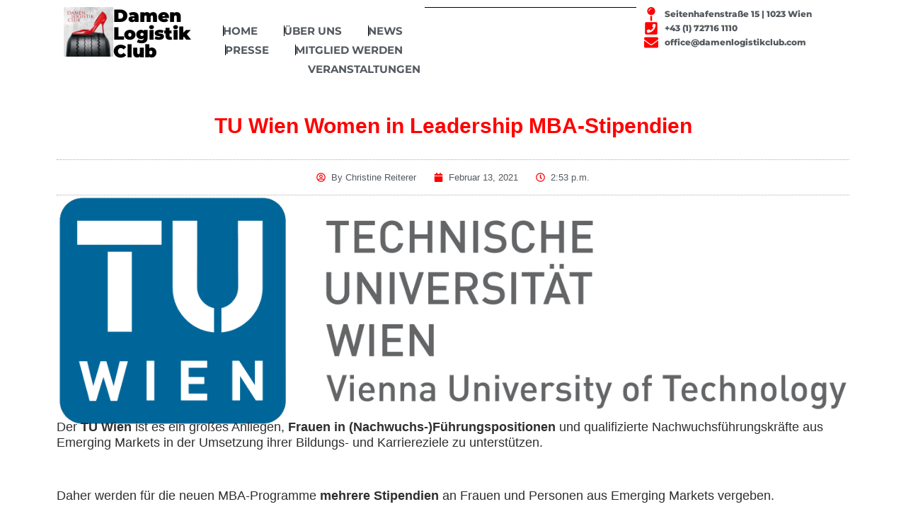

--- FILE ---
content_type: text/css
request_url: https://www.damenlogistikclub.com/wp-content/uploads/elementor/css/post-1283.css?ver=1769105693
body_size: 19104
content:
.elementor-1283 .elementor-element.elementor-element-580d8f2{--display:flex;--flex-direction:row;--container-widget-width:calc( ( 1 - var( --container-widget-flex-grow ) ) * 100% );--container-widget-height:100%;--container-widget-flex-grow:1;--container-widget-align-self:stretch;--flex-wrap-mobile:wrap;--justify-content:center;--align-items:center;--gap:0px 0px;--row-gap:0px;--column-gap:0px;--flex-wrap:wrap;--overflow:hidden;border-style:solid;--border-style:solid;border-width:2px 0px 0px 0px;--border-top-width:2px;--border-right-width:0px;--border-bottom-width:0px;--border-left-width:0px;border-color:#ff0000;--border-color:#ff0000;--border-radius:0px 0px 0px 0px;--margin-top:0px;--margin-bottom:0px;--margin-left:0px;--margin-right:0px;--padding-top:20px;--padding-bottom:20px;--padding-left:0px;--padding-right:0px;}.elementor-1283 .elementor-element.elementor-element-580d8f2:not(.elementor-motion-effects-element-type-background), .elementor-1283 .elementor-element.elementor-element-580d8f2 > .elementor-motion-effects-container > .elementor-motion-effects-layer{background-color:#f2f2f2;}.elementor-1283 .elementor-element.elementor-element-aa4ecbb{--display:flex;--flex-direction:column;--container-widget-width:calc( ( 1 - var( --container-widget-flex-grow ) ) * 100% );--container-widget-height:initial;--container-widget-flex-grow:0;--container-widget-align-self:initial;--flex-wrap-mobile:wrap;--justify-content:center;--align-items:center;--gap:11px 11px;--row-gap:11px;--column-gap:11px;--margin-top:0px;--margin-bottom:0px;--margin-left:0px;--margin-right:0px;--padding-top:0px;--padding-bottom:0px;--padding-left:0px;--padding-right:0px;}.elementor-1283 .elementor-element.elementor-element-aa4ecbb.e-con{--flex-grow:0;--flex-shrink:0;}.elementor-widget-heading .elementor-heading-title{color:var( --e-global-color-primary );}.elementor-1283 .elementor-element.elementor-element-ed92083{text-align:end;}.elementor-1283 .elementor-element.elementor-element-ed92083 .elementor-heading-title{font-family:"Montserrat Local", Sans-serif;font-size:15px;color:#000000;}.elementor-1283 .elementor-element.elementor-element-c98e5eb .elementor-heading-title{font-family:"Montserrat Local", Sans-serif;font-size:15px;color:#000000;}.elementor-1283 .elementor-element.elementor-element-e17dbf5{--display:flex;--flex-direction:column;--container-widget-width:calc( ( 1 - var( --container-widget-flex-grow ) ) * 100% );--container-widget-height:initial;--container-widget-flex-grow:0;--container-widget-align-self:initial;--flex-wrap-mobile:wrap;--justify-content:center;--align-items:flex-start;--gap:11px 11px;--row-gap:11px;--column-gap:11px;--margin-top:0px;--margin-bottom:0px;--margin-left:0px;--margin-right:0px;--padding-top:0px;--padding-bottom:0px;--padding-left:0px;--padding-right:0px;}.elementor-1283 .elementor-element.elementor-element-e17dbf5.e-con{--flex-grow:0;--flex-shrink:0;}.elementor-1283 .elementor-element.elementor-element-39b9bdc{--grid-template-columns:repeat(0, auto);text-align:center;--icon-size:22px;--grid-column-gap:10px;--grid-row-gap:0px;}.elementor-1283 .elementor-element.elementor-element-39b9bdc .elementor-social-icon{background-color:var( --e-global-color-accent );--icon-padding:7px;}.elementor-1283 .elementor-element.elementor-element-39b9bdc .elementor-icon{border-radius:30px 30px 30px 30px;}.elementor-1283 .elementor-element.elementor-element-00a21a0{--display:flex;--flex-direction:column;--container-widget-width:100%;--container-widget-height:initial;--container-widget-flex-grow:0;--container-widget-align-self:initial;--flex-wrap-mobile:wrap;--justify-content:flex-start;--margin-top:0px;--margin-bottom:0px;--margin-left:0px;--margin-right:0px;--padding-top:0px;--padding-bottom:0px;--padding-left:0px;--padding-right:0px;}.elementor-1283 .elementor-element.elementor-element-27e6639{width:100%;max-width:100%;margin:0px 0px calc(var(--kit-widget-spacing, 0px) + 0px) 0px;padding:15px 0px 0px 0px;text-align:start;}.elementor-1283 .elementor-element.elementor-element-27e6639.elementor-element{--align-self:center;}.elementor-1283 .elementor-element.elementor-element-27e6639 .elementor-heading-title{font-family:"Montserrat Local", Sans-serif;font-size:15px;font-weight:600;text-transform:uppercase;color:#000000;}.elementor-widget-form .elementor-field-group > label, .elementor-widget-form .elementor-field-subgroup label{color:var( --e-global-color-text );}.elementor-widget-form .elementor-field-type-html{color:var( --e-global-color-text );}.elementor-widget-form .elementor-field-group .elementor-field{color:var( --e-global-color-text );}.elementor-widget-form .e-form__buttons__wrapper__button-next{background-color:var( --e-global-color-accent );}.elementor-widget-form .elementor-button[type="submit"]{background-color:var( --e-global-color-accent );}.elementor-widget-form .e-form__buttons__wrapper__button-previous{background-color:var( --e-global-color-accent );}.elementor-widget-form{--e-form-steps-indicator-inactive-primary-color:var( --e-global-color-text );--e-form-steps-indicator-active-primary-color:var( --e-global-color-accent );--e-form-steps-indicator-completed-primary-color:var( --e-global-color-accent );--e-form-steps-indicator-progress-color:var( --e-global-color-accent );--e-form-steps-indicator-progress-background-color:var( --e-global-color-text );--e-form-steps-indicator-progress-meter-color:var( --e-global-color-text );}.elementor-1283 .elementor-element.elementor-element-da751a2{width:100%;max-width:100%;margin:0px 0px calc(var(--kit-widget-spacing, 0px) + 0px) 0px;padding:0px 20px 20px 0px;--e-form-steps-indicators-spacing:20px;--e-form-steps-indicator-padding:30px;--e-form-steps-indicator-inactive-secondary-color:#ffffff;--e-form-steps-indicator-active-secondary-color:#ffffff;--e-form-steps-indicator-completed-secondary-color:#ffffff;--e-form-steps-divider-width:1px;--e-form-steps-divider-gap:10px;}.elementor-1283 .elementor-element.elementor-element-da751a2 .elementor-field-group{padding-right:calc( 10px/2 );padding-left:calc( 10px/2 );margin-bottom:10px;}.elementor-1283 .elementor-element.elementor-element-da751a2 .elementor-form-fields-wrapper{margin-left:calc( -10px/2 );margin-right:calc( -10px/2 );margin-bottom:-10px;}.elementor-1283 .elementor-element.elementor-element-da751a2 .elementor-field-group.recaptcha_v3-bottomleft, .elementor-1283 .elementor-element.elementor-element-da751a2 .elementor-field-group.recaptcha_v3-bottomright{margin-bottom:0;}body.rtl .elementor-1283 .elementor-element.elementor-element-da751a2 .elementor-labels-inline .elementor-field-group > label{padding-left:0px;}body:not(.rtl) .elementor-1283 .elementor-element.elementor-element-da751a2 .elementor-labels-inline .elementor-field-group > label{padding-right:0px;}body .elementor-1283 .elementor-element.elementor-element-da751a2 .elementor-labels-above .elementor-field-group > label{padding-bottom:0px;}.elementor-1283 .elementor-element.elementor-element-da751a2 .elementor-field-group > label, .elementor-1283 .elementor-element.elementor-element-da751a2 .elementor-field-subgroup label{color:#ffffff;}.elementor-1283 .elementor-element.elementor-element-da751a2 .elementor-field-group > label{font-family:"Montserrat Local", Sans-serif;font-size:12px;}.elementor-1283 .elementor-element.elementor-element-da751a2 .elementor-field-type-html{padding-bottom:0px;font-family:"Roboto Local", Sans-serif;font-weight:400;}.elementor-1283 .elementor-element.elementor-element-da751a2 .elementor-field-group .elementor-field{color:#000000;}.elementor-1283 .elementor-element.elementor-element-da751a2 .elementor-field-group .elementor-field, .elementor-1283 .elementor-element.elementor-element-da751a2 .elementor-field-subgroup label{font-family:"Montserrat Local", Sans-serif;font-size:14px;font-weight:300;}.elementor-1283 .elementor-element.elementor-element-da751a2 .elementor-field-group .elementor-field:not(.elementor-select-wrapper){background-color:#ffffff;border-width:0px 0px 0px 0px;border-radius:0px 0px 0px 0px;}.elementor-1283 .elementor-element.elementor-element-da751a2 .elementor-field-group .elementor-select-wrapper select{background-color:#ffffff;border-width:0px 0px 0px 0px;border-radius:0px 0px 0px 0px;}.elementor-1283 .elementor-element.elementor-element-da751a2 .elementor-button{font-family:"Montserrat Local", Sans-serif;font-size:13px;font-weight:600;text-transform:uppercase;border-radius:0px 0px 0px 0px;}.elementor-1283 .elementor-element.elementor-element-da751a2 .e-form__buttons__wrapper__button-next{background-color:#ff0000;color:#ffffff;}.elementor-1283 .elementor-element.elementor-element-da751a2 .elementor-button[type="submit"]{background-color:#ff0000;color:#ffffff;}.elementor-1283 .elementor-element.elementor-element-da751a2 .elementor-button[type="submit"] svg *{fill:#ffffff;}.elementor-1283 .elementor-element.elementor-element-da751a2 .e-form__buttons__wrapper__button-previous{color:#ffffff;}.elementor-1283 .elementor-element.elementor-element-da751a2 .e-form__buttons__wrapper__button-next:hover{background-color:#d10000;color:#ffffff;}.elementor-1283 .elementor-element.elementor-element-da751a2 .elementor-button[type="submit"]:hover{background-color:#d10000;color:#ffffff;}.elementor-1283 .elementor-element.elementor-element-da751a2 .elementor-button[type="submit"]:hover svg *{fill:#ffffff;}.elementor-1283 .elementor-element.elementor-element-da751a2 .e-form__buttons__wrapper__button-previous:hover{color:#ffffff;}.elementor-1283 .elementor-element.elementor-element-da751a2 .elementor-message{font-family:"Montserrat Local", Sans-serif;}.elementor-1283 .elementor-element.elementor-element-da751a2 .e-form__indicators__indicator, .elementor-1283 .elementor-element.elementor-element-da751a2 .e-form__indicators__indicator__label{font-family:"Montserrat Local", Sans-serif;}.elementor-1283 .elementor-element.elementor-element-c73c94f{width:100%;max-width:100%;margin:0px 0px calc(var(--kit-widget-spacing, 0px) + 0px) 0px;padding:30px 0px 0px 0px;text-align:center;}.elementor-1283 .elementor-element.elementor-element-c73c94f .elementor-heading-title{font-family:"Montserrat Local", Sans-serif;font-size:10px;color:var( --e-global-color-secondary );}.elementor-1283:not(.elementor-motion-effects-element-type-background), .elementor-1283 > .elementor-motion-effects-container > .elementor-motion-effects-layer{background-color:var( --e-global-color-35f8a257 );}.elementor-theme-builder-content-area{height:400px;}.elementor-location-header:before, .elementor-location-footer:before{content:"";display:table;clear:both;}@media(max-width:1024px){.elementor-1283 .elementor-element.elementor-element-580d8f2{--flex-direction:column;--container-widget-width:100%;--container-widget-height:initial;--container-widget-flex-grow:0;--container-widget-align-self:initial;--flex-wrap-mobile:wrap;--gap:20px 0px;--row-gap:20px;--column-gap:0px;--margin-top:0px;--margin-bottom:0px;--margin-left:0px;--margin-right:0px;--padding-top:40px;--padding-bottom:20px;--padding-left:0px;--padding-right:0px;}.elementor-1283 .elementor-element.elementor-element-e17dbf5{--align-items:center;--container-widget-width:calc( ( 1 - var( --container-widget-flex-grow ) ) * 100% );}.elementor-1283 .elementor-element.elementor-element-00a21a0{--flex-direction:column;--container-widget-width:calc( ( 1 - var( --container-widget-flex-grow ) ) * 100% );--container-widget-height:initial;--container-widget-flex-grow:0;--container-widget-align-self:initial;--flex-wrap-mobile:wrap;--justify-content:center;--align-items:center;--margin-top:20px;--margin-bottom:0px;--margin-left:0px;--margin-right:0px;--padding-top:0px;--padding-bottom:0px;--padding-left:0px;--padding-right:0px;}.elementor-1283 .elementor-element.elementor-element-27e6639{width:100%;max-width:100%;margin:0px 0px calc(var(--kit-widget-spacing, 0px) + 0px) 0px;padding:0px 0px 0px 0px;text-align:center;}}@media(max-width:767px){.elementor-1283 .elementor-element.elementor-element-580d8f2{--content-width:95%;--margin-top:0px;--margin-bottom:0px;--margin-left:0px;--margin-right:0px;--padding-top:25px;--padding-bottom:20px;--padding-left:0px;--padding-right:0px;}.elementor-1283 .elementor-element.elementor-element-aa4ecbb{--width:100%;--gap:5px 5px;--row-gap:5px;--column-gap:5px;}.elementor-1283 .elementor-element.elementor-element-ed92083{margin:0px 0px calc(var(--kit-widget-spacing, 0px) + 0px) 0px;padding:0px 0px 0px 0px;text-align:center;}.elementor-1283 .elementor-element.elementor-element-c98e5eb{margin:10px 0px calc(var(--kit-widget-spacing, 0px) + 0px) 0px;padding:0px 0px 0px 0px;text-align:center;}.elementor-1283 .elementor-element.elementor-element-e17dbf5{--width:100%;--gap:5px 5px;--row-gap:5px;--column-gap:5px;}.elementor-1283 .elementor-element.elementor-element-39b9bdc{--grid-template-columns:repeat(0, auto);text-align:center;margin:10px 0px calc(var(--kit-widget-spacing, 0px) + 0px) 0px;padding:0px 0px 0px 0px;--icon-size:20px;--grid-column-gap:6px;}.elementor-1283 .elementor-element.elementor-element-39b9bdc .elementor-social-icon{--icon-padding:0.6px;}.elementor-1283 .elementor-element.elementor-element-00a21a0{--margin-top:0px;--margin-bottom:0px;--margin-left:0px;--margin-right:0px;--padding-top:0px;--padding-bottom:0px;--padding-left:10px;--padding-right:10px;}.elementor-1283 .elementor-element.elementor-element-27e6639{margin:15px 0px calc(var(--kit-widget-spacing, 0px) + 0px) 0px;padding:0px 0px 0px 0px;text-align:center;}.elementor-1283 .elementor-element.elementor-element-27e6639.elementor-element{--align-self:center;}.elementor-1283 .elementor-element.elementor-element-da751a2{margin:0px 0px calc(var(--kit-widget-spacing, 0px) + 0px) 0px;padding:0px 0px 0px 0px;}.elementor-1283{margin:0px 10px 0px 10px;padding:0px 0px 0px 0px;}}@media(min-width:768px){.elementor-1283 .elementor-element.elementor-element-aa4ecbb{--width:16%;}.elementor-1283 .elementor-element.elementor-element-e17dbf5{--width:10%;}.elementor-1283 .elementor-element.elementor-element-00a21a0{--width:70%;}}@media(max-width:1024px) and (min-width:768px){.elementor-1283 .elementor-element.elementor-element-aa4ecbb{--width:50%;}.elementor-1283 .elementor-element.elementor-element-e17dbf5{--width:50%;}.elementor-1283 .elementor-element.elementor-element-00a21a0{--width:50%;}}/* Start Custom Fonts CSS */@font-face {
	font-family: 'Roboto Local';
	font-style: normal;
	font-weight: normal;
	font-display: auto;
	src: url('https://www.damenlogistikclub.com/wp-content/uploads/2022/08/roboto-v30-latin-regular.eot');
	src: url('https://www.damenlogistikclub.com/wp-content/uploads/2022/08/roboto-v30-latin-regular.eot?#iefix') format('embedded-opentype'),
		url('https://www.damenlogistikclub.com/wp-content/uploads/2022/08/roboto-v30-latin-regular.woff2') format('woff2'),
		url('https://www.damenlogistikclub.com/wp-content/uploads/2022/08/roboto-v30-latin-regular.woff') format('woff'),
		url('https://www.damenlogistikclub.com/wp-content/uploads/2022/08/roboto-v30-latin-regular.ttf') format('truetype'),
		url('https://www.damenlogistikclub.com/wp-content/uploads/2022/08/roboto-v30-latin-regular.svg#RobotoLocal') format('svg');
}
@font-face {
	font-family: 'Roboto Local';
	font-style: normal;
	font-weight: 100;
	font-display: auto;
	src: url('https://www.damenlogistikclub.com/wp-content/uploads/2022/08/roboto-v30-latin-100.eot');
	src: url('https://www.damenlogistikclub.com/wp-content/uploads/2022/08/roboto-v30-latin-100.eot?#iefix') format('embedded-opentype'),
		url('https://www.damenlogistikclub.com/wp-content/uploads/2022/08/roboto-v30-latin-100.woff2') format('woff2'),
		url('https://www.damenlogistikclub.com/wp-content/uploads/2022/08/roboto-v30-latin-100.woff') format('woff'),
		url('https://www.damenlogistikclub.com/wp-content/uploads/2022/08/roboto-v30-latin-100.ttf') format('truetype'),
		url('https://www.damenlogistikclub.com/wp-content/uploads/2022/08/roboto-v30-latin-100.svg#RobotoLocal') format('svg');
}
@font-face {
	font-family: 'Roboto Local';
	font-style: normal;
	font-weight: 300;
	font-display: auto;
	src: url('https://www.damenlogistikclub.com/wp-content/uploads/2022/08/roboto-v30-latin-300.eot');
	src: url('https://www.damenlogistikclub.com/wp-content/uploads/2022/08/roboto-v30-latin-300.eot?#iefix') format('embedded-opentype'),
		url('https://www.damenlogistikclub.com/wp-content/uploads/2022/08/roboto-v30-latin-300.woff2') format('woff2'),
		url('https://www.damenlogistikclub.com/wp-content/uploads/2022/08/roboto-v30-latin-300.woff') format('woff'),
		url('https://www.damenlogistikclub.com/wp-content/uploads/2022/08/roboto-v30-latin-300.ttf') format('truetype'),
		url('https://www.damenlogistikclub.com/wp-content/uploads/2022/08/roboto-v30-latin-300.svg#RobotoLocal') format('svg');
}
@font-face {
	font-family: 'Roboto Local';
	font-style: normal;
	font-weight: 500;
	font-display: auto;
	src: url('https://www.damenlogistikclub.com/wp-content/uploads/2022/08/roboto-v30-latin-500.eot');
	src: url('https://www.damenlogistikclub.com/wp-content/uploads/2022/08/roboto-v30-latin-500.eot?#iefix') format('embedded-opentype'),
		url('https://www.damenlogistikclub.com/wp-content/uploads/2022/08/roboto-v30-latin-500.woff2') format('woff2'),
		url('https://www.damenlogistikclub.com/wp-content/uploads/2022/08/roboto-v30-latin-500.woff') format('woff'),
		url('https://www.damenlogistikclub.com/wp-content/uploads/2022/08/roboto-v30-latin-500.ttf') format('truetype'),
		url('https://www.damenlogistikclub.com/wp-content/uploads/2022/08/roboto-v30-latin-500.svg#RobotoLocal') format('svg');
}
@font-face {
	font-family: 'Roboto Local';
	font-style: normal;
	font-weight: 700;
	font-display: auto;
	src: url('https://www.damenlogistikclub.com/wp-content/uploads/2022/08/roboto-v30-latin-700.eot');
	src: url('https://www.damenlogistikclub.com/wp-content/uploads/2022/08/roboto-v30-latin-700.eot?#iefix') format('embedded-opentype'),
		url('https://www.damenlogistikclub.com/wp-content/uploads/2022/08/roboto-v30-latin-700.woff2') format('woff2'),
		url('https://www.damenlogistikclub.com/wp-content/uploads/2022/08/roboto-v30-latin-700.woff') format('woff'),
		url('https://www.damenlogistikclub.com/wp-content/uploads/2022/08/roboto-v30-latin-700.ttf') format('truetype'),
		url('https://www.damenlogistikclub.com/wp-content/uploads/2022/08/roboto-v30-latin-700.svg#RobotoLocal') format('svg');
}
@font-face {
	font-family: 'Roboto Local';
	font-style: normal;
	font-weight: 900;
	font-display: auto;
	src: url('https://www.damenlogistikclub.com/wp-content/uploads/2022/08/roboto-v30-latin-900.eot');
	src: url('https://www.damenlogistikclub.com/wp-content/uploads/2022/08/roboto-v30-latin-900.eot?#iefix') format('embedded-opentype'),
		url('https://www.damenlogistikclub.com/wp-content/uploads/2022/08/roboto-v30-latin-900.woff2') format('woff2'),
		url('https://www.damenlogistikclub.com/wp-content/uploads/2022/08/roboto-v30-latin-900.woff') format('woff'),
		url('https://www.damenlogistikclub.com/wp-content/uploads/2022/08/roboto-v30-latin-900.ttf') format('truetype'),
		url('https://www.damenlogistikclub.com/wp-content/uploads/2022/08/roboto-v30-latin-900.svg#RobotoLocal') format('svg');
}
/* End Custom Fonts CSS */

--- FILE ---
content_type: text/css
request_url: https://www.damenlogistikclub.com/wp-content/uploads/elementor/css/post-1447.css?ver=1769105874
body_size: 20332
content:
.elementor-1447 .elementor-element.elementor-element-ec0dd6c{--display:flex;--flex-direction:column;--container-widget-width:100%;--container-widget-height:initial;--container-widget-flex-grow:0;--container-widget-align-self:initial;--flex-wrap-mobile:wrap;--margin-top:0px;--margin-bottom:0px;--margin-left:0px;--margin-right:0px;--padding-top:40px;--padding-bottom:0px;--padding-left:0px;--padding-right:0px;}.elementor-widget-theme-post-title .elementor-heading-title{color:var( --e-global-color-primary );}.elementor-1447 .elementor-element.elementor-element-8398ad5{margin:0px 0px calc(var(--kit-widget-spacing, 0px) + 30px) 0px;padding:0% 16% 0% 16%;text-align:center;}.elementor-1447 .elementor-element.elementor-element-8398ad5 .elementor-heading-title{font-size:30px;font-weight:900;line-height:34px;color:#ff0000;}.elementor-widget-post-info .elementor-icon-list-item:not(:last-child):after{border-color:var( --e-global-color-text );}.elementor-widget-post-info .elementor-icon-list-icon i{color:var( --e-global-color-primary );}.elementor-widget-post-info .elementor-icon-list-icon svg{fill:var( --e-global-color-primary );}.elementor-widget-post-info .elementor-icon-list-text, .elementor-widget-post-info .elementor-icon-list-text a{color:var( --e-global-color-secondary );}.elementor-1447 .elementor-element.elementor-element-b8c132c{padding:15px 0px 15px 0px;border-style:dotted;border-width:1px 0px 1px 0px;border-color:#afafaf;}.elementor-1447 .elementor-element.elementor-element-b8c132c .elementor-icon-list-items:not(.elementor-inline-items) .elementor-icon-list-item:not(:last-child){padding-bottom:calc(25px/2);}.elementor-1447 .elementor-element.elementor-element-b8c132c .elementor-icon-list-items:not(.elementor-inline-items) .elementor-icon-list-item:not(:first-child){margin-top:calc(25px/2);}.elementor-1447 .elementor-element.elementor-element-b8c132c .elementor-icon-list-items.elementor-inline-items .elementor-icon-list-item{margin-right:calc(25px/2);margin-left:calc(25px/2);}.elementor-1447 .elementor-element.elementor-element-b8c132c .elementor-icon-list-items.elementor-inline-items{margin-right:calc(-25px/2);margin-left:calc(-25px/2);}body.rtl .elementor-1447 .elementor-element.elementor-element-b8c132c .elementor-icon-list-items.elementor-inline-items .elementor-icon-list-item:after{left:calc(-25px/2);}body:not(.rtl) .elementor-1447 .elementor-element.elementor-element-b8c132c .elementor-icon-list-items.elementor-inline-items .elementor-icon-list-item:after{right:calc(-25px/2);}.elementor-1447 .elementor-element.elementor-element-b8c132c .elementor-icon-list-icon i{color:#ff0000;font-size:13px;}.elementor-1447 .elementor-element.elementor-element-b8c132c .elementor-icon-list-icon svg{fill:#ff0000;--e-icon-list-icon-size:13px;}.elementor-1447 .elementor-element.elementor-element-b8c132c .elementor-icon-list-icon{width:13px;}body:not(.rtl) .elementor-1447 .elementor-element.elementor-element-b8c132c .elementor-icon-list-text{padding-left:8px;}body.rtl .elementor-1447 .elementor-element.elementor-element-b8c132c .elementor-icon-list-text{padding-right:8px;}.elementor-1447 .elementor-element.elementor-element-b8c132c .elementor-icon-list-text, .elementor-1447 .elementor-element.elementor-element-b8c132c .elementor-icon-list-text a{color:#54595f;}.elementor-1447 .elementor-element.elementor-element-b8c132c .elementor-icon-list-item{font-size:13px;font-weight:300;}.elementor-widget-theme-post-featured-image .widget-image-caption{color:var( --e-global-color-text );}.elementor-1447 .elementor-element.elementor-element-fac90a2 img{width:100%;}.elementor-widget-theme-post-content{color:var( --e-global-color-text );}.elementor-1447 .elementor-element.elementor-element-2e55fe0{margin:-10px 0px calc(var(--kit-widget-spacing, 0px) + 40px) 0px;color:#2F2F2F;font-size:18px;line-height:22px;}.elementor-1447 .elementor-element.elementor-element-f4adc8f{--grid-side-margin:10px;--grid-column-gap:10px;--grid-row-gap:10px;}.elementor-1447 .elementor-element.elementor-element-f4adc8f .elementor-share-btn{font-size:calc(0.8px * 10);height:5em;}.elementor-1447 .elementor-element.elementor-element-f4adc8f .elementor-share-btn__icon{--e-share-buttons-icon-size:1.5em;}.elementor-1447 .elementor-element.elementor-element-f4adc8f .elementor-share-btn__title{text-transform:uppercase;}.elementor-widget-author-box .elementor-author-box__name{color:var( --e-global-color-secondary );}.elementor-widget-author-box .elementor-author-box__bio{color:var( --e-global-color-text );}.elementor-widget-author-box .elementor-author-box__button{color:var( --e-global-color-secondary );border-color:var( --e-global-color-secondary );}.elementor-widget-author-box .elementor-author-box__button:hover{border-color:var( --e-global-color-secondary );color:var( --e-global-color-secondary );}.elementor-1447 .elementor-element.elementor-element-78b35e3{background-color:#f2f2f2;padding:35px 45px 35px 45px;border-radius:0px 0px 6px 6px;}.elementor-1447 .elementor-element.elementor-element-78b35e3 .elementor-author-box__avatar img{width:100px;height:100px;border-radius:100px;}body.rtl .elementor-1447 .elementor-element.elementor-element-78b35e3.elementor-author-box--layout-image-left .elementor-author-box__avatar,
					 body:not(.rtl) .elementor-1447 .elementor-element.elementor-element-78b35e3:not(.elementor-author-box--layout-image-above) .elementor-author-box__avatar{margin-right:45px;margin-left:0;}body:not(.rtl) .elementor-1447 .elementor-element.elementor-element-78b35e3.elementor-author-box--layout-image-right .elementor-author-box__avatar,
					 body.rtl .elementor-1447 .elementor-element.elementor-element-78b35e3:not(.elementor-author-box--layout-image-above) .elementor-author-box__avatar{margin-left:45px;margin-right:0;}.elementor-1447 .elementor-element.elementor-element-78b35e3.elementor-author-box--layout-image-above .elementor-author-box__avatar{margin-bottom:45px;}.elementor-1447 .elementor-element.elementor-element-78b35e3 .elementor-author-box__name{font-family:"Montserrat Local", Sans-serif;font-weight:900;text-transform:uppercase;}.elementor-1447 .elementor-element.elementor-element-78b35e3 .elementor-author-box__button{border-width:0px;padding:0px 0px 0px 0px;}.elementor-widget-post-navigation span.post-navigation__prev--label{color:var( --e-global-color-text );}.elementor-widget-post-navigation span.post-navigation__next--label{color:var( --e-global-color-text );}.elementor-widget-post-navigation span.post-navigation__prev--title, .elementor-widget-post-navigation span.post-navigation__next--title{color:var( --e-global-color-secondary );}.elementor-1447 .elementor-element.elementor-element-5dfb2c8{margin:0px 0px calc(var(--kit-widget-spacing, 0px) + 0px) 0px;padding:0% 30% 0% 30%;}.elementor-1447 .elementor-element.elementor-element-5dfb2c8 span.post-navigation__prev--label{color:#000000;}.elementor-1447 .elementor-element.elementor-element-5dfb2c8 span.post-navigation__next--label{color:#000000;}.elementor-1447 .elementor-element.elementor-element-5dfb2c8 span.post-navigation__prev--label, .elementor-1447 .elementor-element.elementor-element-5dfb2c8 span.post-navigation__next--label{font-family:"Montserrat Local", Sans-serif;font-size:15px;font-weight:600;text-transform:none;}.elementor-1447 .elementor-element.elementor-element-5dfb2c8 .post-navigation__arrow-wrapper{color:#000000;fill:#000000;font-size:15px;}.elementor-1447 .elementor-element.elementor-element-5dfb2c8 .elementor-post-navigation__link a {gap:5px;}@media(max-width:1024px){.elementor-1447 .elementor-element.elementor-element-ec0dd6c{--padding-top:35px;--padding-bottom:0px;--padding-left:30px;--padding-right:30px;}.elementor-1447 .elementor-element.elementor-element-2e55fe0{margin:0px 0px calc(var(--kit-widget-spacing, 0px) + 0px) 0px;} .elementor-1447 .elementor-element.elementor-element-f4adc8f{--grid-side-margin:10px;--grid-column-gap:10px;--grid-row-gap:10px;--grid-bottom-margin:10px;}.elementor-1447 .elementor-element.elementor-element-5dfb2c8{padding:0% 20% 0% 20%;}.elementor-1447 .elementor-element.elementor-element-5dfb2c8 span.post-navigation__prev--label, .elementor-1447 .elementor-element.elementor-element-5dfb2c8 span.post-navigation__next--label{font-size:14px;}}@media(min-width:768px){.elementor-1447 .elementor-element.elementor-element-ec0dd6c{--content-width:1120px;}}@media(max-width:767px){.elementor-1447 .elementor-element.elementor-element-ec0dd6c{--align-items:center;--container-widget-width:calc( ( 1 - var( --container-widget-flex-grow ) ) * 100% );--margin-top:0px;--margin-bottom:0px;--margin-left:0px;--margin-right:0px;--padding-top:0px;--padding-bottom:30px;--padding-left:5px;--padding-right:5px;}.elementor-1447 .elementor-element.elementor-element-8398ad5{margin:33px 0px calc(var(--kit-widget-spacing, 0px) + 0px) 0px;padding:0% 0% 0% 0%;}.elementor-1447 .elementor-element.elementor-element-8398ad5 .elementor-heading-title{font-size:30px;line-height:1.2em;}.elementor-1447 .elementor-element.elementor-element-b8c132c{padding:0px 0px 0px 0px;}.elementor-1447 .elementor-element.elementor-element-b8c132c .elementor-icon-list-items:not(.elementor-inline-items) .elementor-icon-list-item:not(:last-child){padding-bottom:calc(15px/2);}.elementor-1447 .elementor-element.elementor-element-b8c132c .elementor-icon-list-items:not(.elementor-inline-items) .elementor-icon-list-item:not(:first-child){margin-top:calc(15px/2);}.elementor-1447 .elementor-element.elementor-element-b8c132c .elementor-icon-list-items.elementor-inline-items .elementor-icon-list-item{margin-right:calc(15px/2);margin-left:calc(15px/2);}.elementor-1447 .elementor-element.elementor-element-b8c132c .elementor-icon-list-items.elementor-inline-items{margin-right:calc(-15px/2);margin-left:calc(-15px/2);}body.rtl .elementor-1447 .elementor-element.elementor-element-b8c132c .elementor-icon-list-items.elementor-inline-items .elementor-icon-list-item:after{left:calc(-15px/2);}body:not(.rtl) .elementor-1447 .elementor-element.elementor-element-b8c132c .elementor-icon-list-items.elementor-inline-items .elementor-icon-list-item:after{right:calc(-15px/2);}.elementor-1447 .elementor-element.elementor-element-b8c132c .elementor-icon-list-icon{width:16px;}.elementor-1447 .elementor-element.elementor-element-b8c132c .elementor-icon-list-icon i{font-size:16px;}.elementor-1447 .elementor-element.elementor-element-b8c132c .elementor-icon-list-icon svg{--e-icon-list-icon-size:16px;}.elementor-1447 .elementor-element.elementor-element-b8c132c .elementor-icon-list-item{line-height:27px;}.elementor-1447 .elementor-element.elementor-element-2e55fe0{margin:0px 0px calc(var(--kit-widget-spacing, 0px) + 0px) 0px;line-height:23px;}.elementor-1447 .elementor-element.elementor-element-f4adc8f{width:100%;max-width:100%;margin:0px 0px calc(var(--kit-widget-spacing, 0px) + 0px) 0px;padding:0px 0px 0px 0px;--grid-row-gap:10px;--grid-bottom-margin:10px;} .elementor-1447 .elementor-element.elementor-element-f4adc8f{--grid-side-margin:10px;--grid-column-gap:10px;--grid-row-gap:10px;--grid-bottom-margin:10px;}.elementor-1447 .elementor-element.elementor-element-78b35e3{width:100%;max-width:100%;margin:0px 0px calc(var(--kit-widget-spacing, 0px) + 0px) 0px;padding:0px 0px 0px 0px;}.elementor-1447 .elementor-element.elementor-element-78b35e3 .elementor-author-box__avatar img{width:50px;height:50px;}body.rtl .elementor-1447 .elementor-element.elementor-element-78b35e3.elementor-author-box--layout-image-left .elementor-author-box__avatar,
					 body:not(.rtl) .elementor-1447 .elementor-element.elementor-element-78b35e3:not(.elementor-author-box--layout-image-above) .elementor-author-box__avatar{margin-right:35px;margin-left:0;}body:not(.rtl) .elementor-1447 .elementor-element.elementor-element-78b35e3.elementor-author-box--layout-image-right .elementor-author-box__avatar,
					 body.rtl .elementor-1447 .elementor-element.elementor-element-78b35e3:not(.elementor-author-box--layout-image-above) .elementor-author-box__avatar{margin-left:35px;margin-right:0;}.elementor-1447 .elementor-element.elementor-element-78b35e3.elementor-author-box--layout-image-above .elementor-author-box__avatar{margin-bottom:35px;}.elementor-1447 .elementor-element.elementor-element-78b35e3 .elementor-author-box__name{font-size:19px;}.elementor-1447 .elementor-element.elementor-element-5dfb2c8{width:100%;max-width:100%;margin:0px 0px calc(var(--kit-widget-spacing, 0px) + 0px) 0px;padding:0px 0px 0px 0px;}.elementor-1447 .elementor-element.elementor-element-5dfb2c8 span.post-navigation__prev--label, .elementor-1447 .elementor-element.elementor-element-5dfb2c8 span.post-navigation__next--label{font-size:14px;letter-spacing:0px;}.elementor-1447 .elementor-element.elementor-element-5dfb2c8 .post-navigation__arrow-wrapper{font-size:19px;}}/* Start Custom Fonts CSS */@font-face {
	font-family: 'Montserrat Local';
	font-style: normal;
	font-weight: normal;
	font-display: auto;
	src: url('https://www.damenlogistikclub.com/wp-content/uploads/2022/08/montserrat-v25-latin-regular.eot');
	src: url('https://www.damenlogistikclub.com/wp-content/uploads/2022/08/montserrat-v25-latin-regular.eot?#iefix') format('embedded-opentype'),
		url('https://www.damenlogistikclub.com/wp-content/uploads/2022/08/montserrat-v25-latin-regular.woff2') format('woff2'),
		url('https://www.damenlogistikclub.com/wp-content/uploads/2022/08/montserrat-v25-latin-regular.woff') format('woff'),
		url('https://www.damenlogistikclub.com/wp-content/uploads/2022/08/montserrat-v25-latin-regular.ttf') format('truetype'),
		url('https://www.damenlogistikclub.com/wp-content/uploads/2022/08/montserrat-v25-latin-regular.svg#MontserratLocal') format('svg');
}
@font-face {
	font-family: 'Montserrat Local';
	font-style: normal;
	font-weight: 100;
	font-display: auto;
	src: url('https://www.damenlogistikclub.com/wp-content/uploads/2022/08/montserrat-v25-latin-100.eot');
	src: url('https://www.damenlogistikclub.com/wp-content/uploads/2022/08/montserrat-v25-latin-100.eot?#iefix') format('embedded-opentype'),
		url('https://www.damenlogistikclub.com/wp-content/uploads/2022/08/montserrat-v25-latin-100.woff2') format('woff2'),
		url('https://www.damenlogistikclub.com/wp-content/uploads/2022/08/montserrat-v25-latin-100.woff') format('woff'),
		url('https://www.damenlogistikclub.com/wp-content/uploads/2022/08/montserrat-v25-latin-100.ttf') format('truetype'),
		url('https://www.damenlogistikclub.com/wp-content/uploads/2022/08/montserrat-v25-latin-100.svg#MontserratLocal') format('svg');
}
@font-face {
	font-family: 'Montserrat Local';
	font-style: normal;
	font-weight: 200;
	font-display: auto;
	src: url('https://www.damenlogistikclub.com/wp-content/uploads/2022/08/montserrat-v25-latin-200.eot');
	src: url('https://www.damenlogistikclub.com/wp-content/uploads/2022/08/montserrat-v25-latin-200.eot?#iefix') format('embedded-opentype'),
		url('https://www.damenlogistikclub.com/wp-content/uploads/2022/08/montserrat-v25-latin-200.woff2') format('woff2'),
		url('https://www.damenlogistikclub.com/wp-content/uploads/2022/08/montserrat-v25-latin-200.woff') format('woff'),
		url('https://www.damenlogistikclub.com/wp-content/uploads/2022/08/montserrat-v25-latin-200.ttf') format('truetype'),
		url('https://www.damenlogistikclub.com/wp-content/uploads/2022/08/montserrat-v25-latin-200.svg#MontserratLocal') format('svg');
}
@font-face {
	font-family: 'Montserrat Local';
	font-style: normal;
	font-weight: 300;
	font-display: auto;
	src: url('https://www.damenlogistikclub.com/wp-content/uploads/2022/08/montserrat-v25-latin-300.eot');
	src: url('https://www.damenlogistikclub.com/wp-content/uploads/2022/08/montserrat-v25-latin-300.eot?#iefix') format('embedded-opentype'),
		url('https://www.damenlogistikclub.com/wp-content/uploads/2022/08/montserrat-v25-latin-300.woff2') format('woff2'),
		url('https://www.damenlogistikclub.com/wp-content/uploads/2022/08/montserrat-v25-latin-300.woff') format('woff'),
		url('https://www.damenlogistikclub.com/wp-content/uploads/2022/08/montserrat-v25-latin-300.ttf') format('truetype'),
		url('https://www.damenlogistikclub.com/wp-content/uploads/2022/08/montserrat-v25-latin-300.svg#MontserratLocal') format('svg');
}
@font-face {
	font-family: 'Montserrat Local';
	font-style: normal;
	font-weight: 500;
	font-display: auto;
	src: url('https://www.damenlogistikclub.com/wp-content/uploads/2022/08/montserrat-v25-latin-500.eot');
	src: url('https://www.damenlogistikclub.com/wp-content/uploads/2022/08/montserrat-v25-latin-500.eot?#iefix') format('embedded-opentype'),
		url('https://www.damenlogistikclub.com/wp-content/uploads/2022/08/montserrat-v25-latin-500.woff2') format('woff2'),
		url('https://www.damenlogistikclub.com/wp-content/uploads/2022/08/montserrat-v25-latin-500.woff') format('woff'),
		url('https://www.damenlogistikclub.com/wp-content/uploads/2022/08/montserrat-v25-latin-500.ttf') format('truetype'),
		url('https://www.damenlogistikclub.com/wp-content/uploads/2022/08/montserrat-v25-latin-500.svg#MontserratLocal') format('svg');
}
@font-face {
	font-family: 'Montserrat Local';
	font-style: normal;
	font-weight: 600;
	font-display: auto;
	src: url('https://www.damenlogistikclub.com/wp-content/uploads/2022/08/montserrat-v25-latin-600.eot');
	src: url('https://www.damenlogistikclub.com/wp-content/uploads/2022/08/montserrat-v25-latin-600.eot?#iefix') format('embedded-opentype'),
		url('https://www.damenlogistikclub.com/wp-content/uploads/2022/08/montserrat-v25-latin-600.woff2') format('woff2'),
		url('https://www.damenlogistikclub.com/wp-content/uploads/2022/08/montserrat-v25-latin-600.woff') format('woff'),
		url('https://www.damenlogistikclub.com/wp-content/uploads/2022/08/montserrat-v25-latin-600.ttf') format('truetype'),
		url('https://www.damenlogistikclub.com/wp-content/uploads/2022/08/montserrat-v25-latin-600.svg#MontserratLocal') format('svg');
}
@font-face {
	font-family: 'Montserrat Local';
	font-style: normal;
	font-weight: 700;
	font-display: auto;
	src: url('https://www.damenlogistikclub.com/wp-content/uploads/2022/08/montserrat-v25-latin-700.eot');
	src: url('https://www.damenlogistikclub.com/wp-content/uploads/2022/08/montserrat-v25-latin-700.eot?#iefix') format('embedded-opentype'),
		url('https://www.damenlogistikclub.com/wp-content/uploads/2022/08/montserrat-v25-latin-700.woff2') format('woff2'),
		url('https://www.damenlogistikclub.com/wp-content/uploads/2022/08/montserrat-v25-latin-700.woff') format('woff'),
		url('https://www.damenlogistikclub.com/wp-content/uploads/2022/08/montserrat-v25-latin-700.ttf') format('truetype'),
		url('https://www.damenlogistikclub.com/wp-content/uploads/2022/08/montserrat-v25-latin-700.svg#MontserratLocal') format('svg');
}
@font-face {
	font-family: 'Montserrat Local';
	font-style: normal;
	font-weight: 800;
	font-display: auto;
	src: url('https://www.damenlogistikclub.com/wp-content/uploads/2022/08/montserrat-v25-latin-800.eot');
	src: url('https://www.damenlogistikclub.com/wp-content/uploads/2022/08/montserrat-v25-latin-800.eot?#iefix') format('embedded-opentype'),
		url('https://www.damenlogistikclub.com/wp-content/uploads/2022/08/montserrat-v25-latin-800.woff2') format('woff2'),
		url('https://www.damenlogistikclub.com/wp-content/uploads/2022/08/montserrat-v25-latin-800.woff') format('woff'),
		url('https://www.damenlogistikclub.com/wp-content/uploads/2022/08/montserrat-v25-latin-800.ttf') format('truetype'),
		url('https://www.damenlogistikclub.com/wp-content/uploads/2022/08/montserrat-v25-latin-800.svg#MontserratLocal') format('svg');
}
@font-face {
	font-family: 'Montserrat Local';
	font-style: normal;
	font-weight: 900;
	font-display: auto;
	src: url('https://www.damenlogistikclub.com/wp-content/uploads/2022/08/montserrat-v25-latin-900.eot');
	src: url('https://www.damenlogistikclub.com/wp-content/uploads/2022/08/montserrat-v25-latin-900.eot?#iefix') format('embedded-opentype'),
		url('https://www.damenlogistikclub.com/wp-content/uploads/2022/08/montserrat-v25-latin-900.woff2') format('woff2'),
		url('https://www.damenlogistikclub.com/wp-content/uploads/2022/08/montserrat-v25-latin-900.woff') format('woff'),
		url('https://www.damenlogistikclub.com/wp-content/uploads/2022/08/montserrat-v25-latin-900.ttf') format('truetype'),
		url('https://www.damenlogistikclub.com/wp-content/uploads/2022/08/montserrat-v25-latin-900.svg#MontserratLocal') format('svg');
}
/* End Custom Fonts CSS */